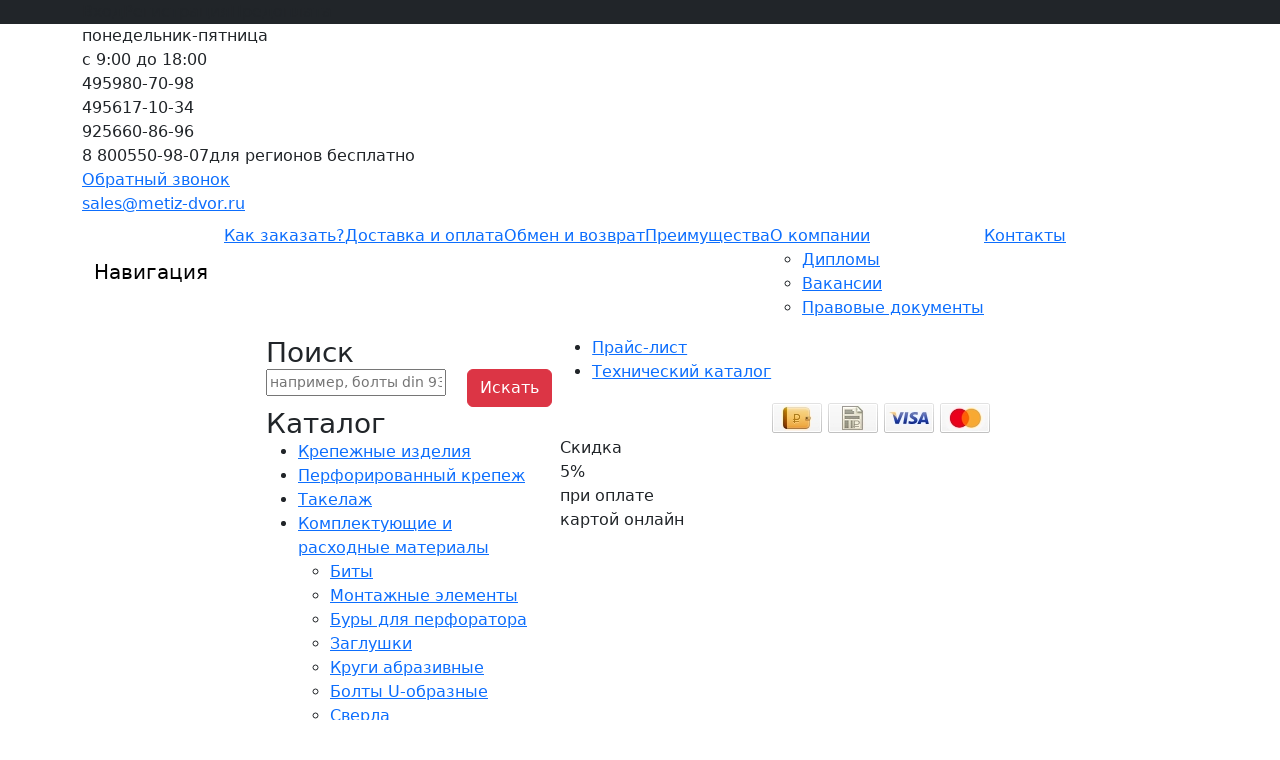

--- FILE ---
content_type: text/html; charset=utf-8
request_url: https://www.metiz-dvor.ru/catalog/sverlo-s-tsilindricheskim-khvostovikom-kobalt-7-0-detail
body_size: 49195
content:
<!DOCTYPE html>
<html lang="ru-ru" dir="ltr">
<head>
	<!-- Google Tag Manager -->
	<script>(function(w,d,s,l,i){w[l]=w[l]||[];w[l].push({'gtm.start':
				new Date().getTime(),event:'gtm.js'});var f=d.getElementsByTagName(s)[0],
			j=d.createElement(s),dl=l!='dataLayer'?'&l='+l:'';j.async=true;j.src=
			'https://www.googletagmanager.com/gtm.js?id='+i+dl;f.parentNode.insertBefore(j,f);
		})(window,document,'script','dataLayer','GTM-5M7QDLT');

		function fixBounceTracking() {
			dataLayer.push({'event': 'button1-click', 'action': 'время на странице более 15 секунд'});
			setCookie('bounce_fixed', 1, {path: '/'});
		}
		setTimeout(fixBounceTracking, 15000);

		if (typeof window.onerror == "object")
		{
			window.onerror = function (err, url, line)
			{
				dataLayer.push({
					'event': 'error',
					'label': line + " " + err
				});
			};
		}
	</script>
	<!-- End Google Tag Manager -->

	<meta property="og:locale" content="ru_RU" />
	<meta property="og:type" content="website" />
	<meta property="og:title" content="Сверло с цилиндрическим хвостовиком кобальт 7,0 по выгодной цене в Москве - Метизный Двор" />
	<meta property="og:description" content="Изделие применяется для дрелей и перфораторов. Ищете сверло с цилиндрическим хвостовиком кобальт 7,0? Большой выбор фасовок ждет в Метизном Дворе! Доставим сверла по Москве и области в удобное время +7 (495) 980-70-98." />
	<meta property="og:url" content="https://www.metiz-dvor.ru/catalog/sverlo-s-tsilindricheskim-khvostovikom-kobalt-7-0-detail" />
	<meta property="og:site_name" content="ТД Метизный Двор" />
	<link rel="preconnect" href="//google-analytics.com">
	<link rel="preconnect" href="//mc.yandex.ru">
	<link rel="preconnect" href="//code.jivosite.com">
	<link rel="preconnect" href="//counter.rambler.ru">
	<link rel="preconnect" href="//cdn-cis.jivosite.com">
	<link rel="preconnect" href="//telemetry.jivosite.com">
	<link rel="preconnect" href="//st.top100.ru">
	
	<script src="/templates/id_metizdvor/assets/js/jquery-1.8.3.js"></script>

	<meta charset="utf-8" />
	<base href="/" />
	<meta name="description" content="Изделие применяется для дрелей и перфораторов. Ищете сверло с цилиндрическим хвостовиком кобальт 7,0? Большой выбор фасовок ждет в Метизном Дворе! Доставим сверла по Москве и области в удобное время +7 (495) 980-70-98." />
	<title>Сверло с цилиндрическим хвостовиком кобальт 7,0 по выгодной цене в Москве - Метизный Двор</title>
	<link href="https://www.metiz-dvor.ru/catalog/sverlo-s-tsilindricheskim-khvostovikom-kobalt-7-0-detail" rel="canonical" />
	<link href="/templates/id_metizdvor/assets/img/favicon.svg" rel="icon" type="image/svg+xml" />
	<link href="/templates/id_metizdvor/assets/css/bootstrap.css" rel="stylesheet" media="all" />
	<link href="/templates/id_metizdvor/assets/css/style.css?v=1763032626" rel="stylesheet" media="all" />
	<script>
function showBigImage(element) {
    var bigImageModal;
    if (!bigImageModal) {
        bigImageModal = document.createElement('div');
        bigImageModal.className = 'modal';
        bigImageModal.setAttribute('tabindex', '-1');
        bigImageModal.setAttribute("id",element.getAttribute('data-pid'));

        var dialogArea = document.createElement('div');
        dialogArea.className = 'modal-dialog';
        var contentArea = document.createElement('div');
        contentArea.className = 'modal-content';

        dialogArea.appendChild(contentArea);
        bigImageModal.appendChild(dialogArea);

        var modalHeader = document.createElement('div');
        modalHeader.className = 'modal-header';

        var buttonModal = document.createElement('button');
        buttonModal.type = 'button';
        buttonModal.className = 'btn-close';
        buttonModal.setAttribute('data-bs-dismiss', 'modal');
        buttonModal.setAttribute('aria-label', 'Close');
        modalHeader.appendChild(buttonModal);
        contentArea.appendChild(modalHeader);

        var modalBody = document.createElement('div');
        modalBody.className = 'modal-body';

        var img = document.createElement('img');
        img.src = element.getAttribute('href');
        modalBody.appendChild(img);
        contentArea.appendChild(modalBody);

        var body = document.body;
        body.appendChild(bigImageModal);
    }
    var imgModal = new bootstrap.Modal(document.getElementById(element.getAttribute('data-pid')));
    imgModal.show();

    return false;
}

document.addEventListener('DOMContentLoaded', function () {
    var prepackageDivs = document.querySelectorAll('a[data-pid]');

    prepackageDivs.forEach(function (element) {
        element.addEventListener("click", function(e) {
  			e.preventDefault();
            showBigImage(this);
		});
    });
});	var CategoryID = 287;
	var productID = 24123;

	$(function(){
		dataLayer.push({"ecommerce":{"detail":{"products":[{"id":24123,"name":"\u0421\u0432\u0435\u0440\u043b\u043e \u0441 \u0446\u0438\u043b\u0438\u043d\u0434\u0440\u0438\u0447\u0435\u0441\u043a\u0438\u043c \u0445\u0432\u043e\u0441\u0442\u043e\u0432\u0438\u043a\u043e\u043c \u043a\u043e\u0431\u0430\u043b\u044c\u0442  7,0","price":182.4,"category":"\u041a\u043e\u043c\u043f\u043b\u0435\u043a\u0442\u0443\u044e\u0449\u0438\u0435 \u0438 \u0440\u0430\u0441\u0445\u043e\u0434\u043d\u044b\u0435 \u043c\u0430\u0442\u0435\u0440\u0438\u0430\u043b\u044b\/\u0421\u0432\u0435\u0440\u043b\u0430\/\u0421\u0432\u0435\u0440\u043b\u0430 \u043f\u043e \u043c\u0435\u0442\u0430\u043b\u043b\u0443"}]}}});
		$('div.input-group').on('click', 'button', this, addToCart);
	});
	</script>

	
	<!--[if lt IE 9]>
	<script src="http://html5shim.googlecode.com/svn/trunk/html5.js"></script>
	<![endif]-->

		<meta name='yandex-verification' content='49c28a776789d637'/>

	<meta name="viewport" content="width=device-width, initial-scale=1">

	<meta http-equiv="X-UA-Compatible" content="IE=edge">
	<meta name="mobile-web-app-capable" content="yes">
	<meta name="application-name" content=""Купить по низкой цене в магазине Метизный Двор"">
	<meta name="theme-color" content="#1e3a31">
			<meta name="msapplication-tooltip" content="Крепеж и метизы (болты, шайбы, гайки, саморезы и много другое) в розницу и оптом. Интернет-магазин. Акции и скидки.">
		<meta name="msapplication-TileColor" content="#1e3a31">
	<meta name="msapplication-TileImage" content="/templates/id_metizdvor/assets/img/msapplication-tileimage.png">

	<meta name="apple-mobile-web-app-capable" content="yes">
	<meta name="apple-mobile-web-app-status-bar-style" content="black">
	<meta name="apple-mobile-web-app-title" content=""Купить по низкой цене в магазине Метизный Двор"">
	<link rel="apple-touch-icon" href="/templates/id_metizdvor/assets/img/apple-touch-icon-precomposed.png">
	<link rel="apple-touch-startup-image" href="/templates/id_metizdvor/assets/img/apple-touch-startup-image.png">

	<script type="application/ld+json">
	{
		"@context": "https://schema.org",
		"@graph": [{
			"@type": "WebSite",
			"@id": "https://www.metiz-dvor.ru/#website",
			"url": "https://www.metiz-dvor.ru",
			"name": "ТД Метизный Двор",
			"description": "Реализуем строительный крепеж и инструмент",
			"potentialAction": [{
				"@type": "SearchAction",
				"target": "option=com_virtuemart&view=search?query={search_term_string}",
				"query-input": "required name=search_term_string"
			}],
			"inLanguage": "ru-RU"
		}, {
			"@type": "WebPage",
			"@id": "https://www.metiz-dvor.ru/catalog/sverlo-s-tsilindricheskim-khvostovikom-kobalt-7-0-detail/#webpage",
			"url": "https://www.metiz-dvor.ru/catalog/sverlo-s-tsilindricheskim-khvostovikom-kobalt-7-0-detail",
			"name": "Сверло с цилиндрическим хвостовиком кобальт 7,0 по выгодной цене в Москве - Метизный Двор",
			"isPartOf": {
				"@id": "https://www.metiz-dvor.ru/#website"
			},
			"datePublished": "2012-07-19T16:42:42+00:00",
			"description": "Изделие применяется для дрелей и перфораторов. Ищете сверло с цилиндрическим хвостовиком кобальт 7,0? Большой выбор фасовок ждет в Метизном Дворе! Доставим сверла по Москве и области в удобное время +7 (495) 980-70-98.",
			"inLanguage": "ru-RU",
			"potentialAction": [{
				"@type": "ReadAction",
				"target": ["https://www.metiz-dvor.ru/catalog/sverlo-s-tsilindricheskim-khvostovikom-kobalt-7-0-detail"]
			}]
		}]
	}
	</script>
</head>

<body>
<!-- Google Tag Manager (noscript) -->
<noscript><iframe src="https://www.googletagmanager.com/ns.html?id=GTM-5M7QDLT"
				  height="0" width="0" style="display:none;visibility:hidden"></iframe></noscript>
<!-- End Google Tag Manager (noscript) -->

<!--noindex-->
<div class="navbar bg-dark fixed-top p-0">
	<div class="container-fluid container" id="md-navbar-inner-1">
		<div class="navbar-collapse collapse show nav justify-content-between">
			<ul class="menu nav" id="float-menu">
								<li class="item-item-489" data-href="/customer/login">
					<i class="icon-lock icon-white"></i>
					Вход				</li>
								<li class="item-item-490" data-href="/customer/registration">
					<i class="icon-user icon-white"></i>
					Регистрация				</li>
								<li class="item-item-614" data-href="/cart/arbitrary-payment">
					<i class="icon-lock icon-white"></i>
					Предоплата				</li>
							</ul>
			<div id="float-cart"></div>
		</div>
	</div>
</div>
<!--/noindex-->


<div id="md-bg1">
	<div id="md-bg2">
		<div id="md-bg3">

			<div class="container-lg">

				<div class="madapt">
											<div class="md-header md-header-logo"><a class="m-logo" href="/">все грани
								качества</a></div>
					
					<div class="md-header md-header-phone">
						<span class="md-header-phone-3 visible-desktop">понедельник-пятница<br> с 9:00 до 18:00</span>
						<div class="phones">
							<div class="md-header-phone-1"><span>495</span>980-70-98</div>
							<div class="md-header-phone-2"><span>495</span>617-10-34</div>
						</div>
						<div class="phones">
							<div class="md-header-phone-0"><span>925</span>660-86-96</div>
							<div class="md-header-phone-4 nf-main">
								<span>8 800</span>550-98-07<span class="visible-desktop nf-info">для регионов бесплатно</span>
							</div>
						</div>
					</div>

					<div class="md-header md-header-back">
						<div module="idorders" id="ar-header-callback" class="md-header-back-div">
							<a data-bs-target="#CallbackModal" data-bs-toggle="modal" class="md-header-callback" rel="nofollow" href="#">Обратный звонок</a>
						</div>
						<div class="custom md-header-back-div">
							<a href="mailto:sales@metiz-dvor.ru" class="md-header-feedback visible-desktop">sales@metiz-dvor.ru</a>
						</div>
					</div>
				</div>

									<div class="navigate">
						<div class="navbar navbar-expand-lg">
							<div class="container-fluid" id="md-navbar-inner-2">
								<span class="navbar-brand hidden-desktop">Навигация</span>
								<a class="navbar-toggler" role="button" data-bs-toggle="collapse" data-bs-target=".header-menu-collapse">
									<span class="navbar-toggler-icon"></span>
								</a>
								<div class="collapse navbar-collapse header-menu-collapse">
											<div class="moduletable">
					
<ul class="menu nav" id="header-menu">
<li class="item-472"><a href="/order" >Как заказать?</a></li><li class="item-473"><a href="/delivery" >Доставка и оплата</a></li><li class="item-593"><a href="/usloviya-vozvrata" >Обмен и возврат</a></li><li class="item-595"><a href="/preimushchestva" >Преимущества</a></li><li class="item-471 deeper parent"><a href="/about" >О компании</a><ul><li class="item-475"><a href="/about/diplomas" >Дипломы</a></li><li class="item-477"><a href="/about/jobs" >Вакансии</a></li><li class="item-624"><a href="/about/pravovaya-informatsiya" >Правовые документы</a></li></ul></li><li class="item-478"><a href="/contacts" >Контакты</a></li></ul>
		</div>
	
								</div>
							</div>
						</div>
					</div>
				
				<div class="row align-items-start">
					<div class="md-left-menu navbar navbar-expand-lg sidemenu px-0">
						<span class="navbar-brand hidden-desktop">Каталог и поиск</span>
						<a class="navbar-toggler" role="button" data-bs-toggle="collapse" data-bs-target="#sidemenu">
							<span class="navbar-toggler-icon"></span>
						</a>

						<div class="collapse navbar-collapse align-items-start" id="sidemenu">

																	<div class="navbar-inner md-left-menu-inner">
										<div class="px-2">		<div class="moduletable searchmodule">
					<span class="h3">Поиск</span>
					<form class="smartSearchForm small" action="/poisk" method="get" onsubmit="dataLayer.push({'event': 'Поиск', 'action': 'По сайту'}); yaCounter9778183.reachGoal('smart_search');">
   <div class="row">
      <div class="col-xs-8 col-sm-8">
         <input type="text" name="query" class="input-block-level" placeholder="например, болты din 933"> 
         <div class="search-suggestions small">
         </div>
      </div>
      <div class="col-xs-3 col-sm-3"> <button type="submit" class="btn btn-danger input-block-level small">Искать</button> </div>
   </div>
</form>		</div>
			<div class="moduletable">
					<span class="h3">Каталог</span>
					<ul class="treeview level1" id="navigation"><li ><a class="level1" data-catid="2" href="/catalog/krepezhnye-izdeliia">Крепежные изделия</a></li><li ><a class="level1" data-catid="12" href="/catalog/perforirovannyi-krepezh">Перфорированный крепеж</a></li><li ><a class="level1" data-catid="20" href="/catalog/takelazh">Такелаж</a></li><li ><a class="level1" data-catid="101" href="/catalog/komplektuiushchie-i-raskhodnye-materialy">Комплектующие и расходные материалы</a><ul class="level2"><li ><a class="level2" data-catid="121" href="/catalog/komplektuiushchie-i-raskhodnye-materialy/bity">Биты</a></li><li ><a class="level2" data-catid="380" href="/catalog/komplektuiushchie-i-raskhodnye-materialy/montazhnye-elementy">Монтажные элементы</a></li><li ><a class="level2" data-catid="122" href="/catalog/komplektuiushchie-i-raskhodnye-materialy/bury">Буры для перфоратора</a></li><li ><a class="level2" data-catid="9" href="/catalog/komplektuiushchie-i-raskhodnye-materialy/zaglushki">Заглушки</a></li><li ><a class="level2" data-catid="65" href="/catalog/komplektuiushchie-i-raskhodnye-materialy/krugi">Круги абразивные</a></li><li ><a class="level2" data-catid="419" href="/catalog/komplektuiushchie-i-raskhodnye-materialy/bolty-u-obraznie">Болты U-образные</a></li><li ><a class="level2" data-catid="75" href="/catalog/komplektuiushchie-i-raskhodnye-materialy/sverla">Сверла</a><ul class="level3"><li ><a class="level3" data-catid="289" href="/catalog/komplektuiushchie-i-raskhodnye-materialy/sverla/sverla-po-betonu">Сверла по бетону</a></li><li ><a class="level3" data-catid="288" href="/catalog/komplektuiushchie-i-raskhodnye-materialy/sverla/sverla-po-derevu">Сверла по дереву</a></li><li ><a class="level3" data-catid="290" href="/catalog/komplektuiushchie-i-raskhodnye-materialy/sverla/sverla-po-kafeliu-steklu">Сверла по кафелю/стеклу</a></li><li class="active"><a class="level3" data-catid="287" href="/catalog/komplektuiushchie-i-raskhodnye-materialy/sverla/sverla-po-metallu">Сверла по металлу</a></li><li ><a class="level3" data-catid="388" href="/catalog/komplektuiushchie-i-raskhodnye-materialy/sverla/nabory-sverel">Наборы сверл</a></li></ul><li ><a class="level2" data-catid="32" href="/catalog/komplektuiushchie-i-raskhodnye-materialy/khomuty-metallicheskie">Хомуты металлические</a></li><li ><a class="level2" data-catid="283" href="/catalog/komplektuiushchie-i-raskhodnye-materialy/shpilka-dlia-khomutov-santekhnicheskikh">Шпилька сантехническая для хомутов</a></li><li ><a class="level2" data-catid="382" href="/catalog/komplektuiushchie-i-raskhodnye-materialy/zubila-piki-dlia-perforatora">Зубила, пики для перфоратора</a></li><li ><a class="level2" data-catid="345" href="/catalog/komplektuiushchie-i-raskhodnye-materialy/kliaimery-dlia-vagonki">Кляймеры для вагонки</a></li><li ><a class="level2" data-catid="102" href="/catalog/komplektuiushchie-i-raskhodnye-materialy/koronki-dlia-burov">Коронки для буров</a></li><li ><a class="level2" data-catid="11" href="/catalog/komplektuiushchie-i-raskhodnye-materialy/krepleniia-santekhnicheskie">Крепления сантехнические</a></li><li ><a class="level2" data-catid="78" href="/catalog/komplektuiushchie-i-raskhodnye-materialy/electrody">Электроды сварочные</a></li><li ><a class="level2" data-catid="359" href="/catalog/komplektuiushchie-i-raskhodnye-materialy/lezviia-dlia-nozhei">Лезвия для ножей</a></li><li ><a class="level2" data-catid="362" href="/catalog/komplektuiushchie-i-raskhodnye-materialy/meshki-dlia-musora">Мешки для мусора</a></li><li ><a class="level2" data-catid="381" href="/catalog/komplektuiushchie-i-raskhodnye-materialy/montazhnye-patrony">Монтажные патроны</a></li><li ><a class="level2" data-catid="105" href="/catalog/komplektuiushchie-i-raskhodnye-materialy/patrony-dlia-dreli">Патроны для дрели</a></li><li ><a class="level2" data-catid="82" href="/catalog/komplektuiushchie-i-raskhodnye-materialy/polotna-dlia-nozhovok">Полотна для ножовок</a></li><li ><a class="level2" data-catid="393" href="/catalog/komplektuiushchie-i-raskhodnye-materialy/polotna-dlya-sabelnykh-pil">Полотна для сабельных пил</a></li><li ><a class="level2" data-catid="377" href="/catalog/komplektuiushchie-i-raskhodnye-materialy/polotna-dlia-elektrolobzika-po-derevu">Полотна для электролобзика по дереву</a></li><li ><a class="level2" data-catid="351" href="/catalog/komplektuiushchie-i-raskhodnye-materialy/polotna-dlia-elektrolobzika-po-metallu">Полотна по металлу для электролобзика</a></li><li ><a class="level2" data-catid="217" href="/catalog/komplektuiushchie-i-raskhodnye-materialy/skoby-dvukhlapkovye">Скобы двухлапковые</a></li><li ><a class="level2" data-catid="216" href="/catalog/komplektuiushchie-i-raskhodnye-materialy/skoby-odnolapkovye">Скобы однолапковые</a></li><li ><a class="level2" data-catid="84" href="/catalog/komplektuiushchie-i-raskhodnye-materialy/skoby-dlia-steplera-mebelnogo">Скобы для степлера мебельного</a></li><li ><a class="level2" data-catid="19" href="/catalog/komplektuiushchie-i-raskhodnye-materialy/stiazhki-kabelnye">Стяжки кабельные нейлоновые</a></li><li ><a class="level2" data-catid="430" href="/catalog/komplektuiushchie-i-raskhodnye-materialy/elementy-pitaniya">Элементы питания</a></li></ul><li ><a class="level1" data-catid="403" href="/catalog/sadovyj-inventar">Садовый инвентарь</a></li><li ><a class="level1" data-catid="94" href="/catalog/stroitelnaia-khimiia">Строительная химия</a></li><li ><a class="level1" data-catid="35" href="/catalog/ruchnoi-instrument">Ручной инструмент</a></li><li ><a class="level1" data-catid="89" href="/catalog/stendy">Стенды</a></li></ul>		</div>
	</div>
										<hr class="mb-0">
										<div class="px-2" id="md-viewed-prod"></div>
									</div>
																<div class="md-left-menu-inner md-left-payment px-2 w-100">
									<!--noindex-->
									<div class="md-tech-docs">
										<ul class="mtm mbm md-tech-docs-files">
											<li><a class="md-tech-docs-files-pdf" target="_blank" href="/catalog/price" onclick="dataLayer.push({'event': 'Загрузки', 'action': 'Прайс'}); yaCounter9778183.reachGoal('price');">Прайс-лист</a></li>
											<li><a href="/images/catalog-krepeja-metiznyi-dvor-m.pdf">Технический каталог</a></li>
										</ul>
									</div>
									<!--/noindex-->
									<div class="w-100 d-flex justify-content-center">
										<picture class="lozad" data-iesrc="/images/sprite/pay.png">
											<source type="image/webp" srcset="/images/sprite/pay.webp">
											<source type="image/png" srcset="/images/sprite/pay.png">
											<img alt="Оплата наличными, VISA, Mastercard, безнал" loading="lazy" src="/images/sprite/pay.png">
										</picture>
									</div>

									<div class="badge1">
									<div class="badge1bg">
										<div class="badge1bg1"></div>
										<div class="badge1bg2"></div>
										<div class="badge1bg3"></div>
									</div>
									<div class="badge1text">
										<div class="badge1text1">Скидка</div>
										<div class="badge1text2">5%</div>
										<div class="badge1text3">при оплате<br>картой онлайн</div>
									</div>
									</div>
								</div>
						</div>
					</div>

					<div class="md-content">

															<div class="moduletable">
					<noindex>
<div class="info-area">
<p>СКИДКА действует уже от 100р!</p>
</div>
</noindex>		</div>
	
						
						
						<div class="navbar-inner">

							<div>
								<div class="md-breadcrumb">
<ol itemscope itemtype="http://schema.org/BreadcrumbList">
	<li itemprop="itemListElement" itemscope itemtype="http://schema.org/ListItem">
		<a itemprop="item" class="homelink icon-home" href="/">
			<span itemprop="name" class="hidden">Главная</span>
		</a>
		<meta itemprop="position" content="1">
	</li>
	<li itemprop="itemListElement" itemscope itemtype="http://schema.org/ListItem">
		<a itemprop="item" href="/catalog/komplektuiushchie-i-raskhodnye-materialy">
			<span itemprop="name">Расходные материалы</span>
		</a>
		<meta itemprop="position" content="2">
	</li>
	<li itemprop="itemListElement" itemscope itemtype="http://schema.org/ListItem">
		<a itemprop="item" href="/catalog/komplektuiushchie-i-raskhodnye-materialy/sverla">
			<span itemprop="name">Сверла</span>
		</a>
		<meta itemprop="position" content="3">
	</li>
	<li itemprop="itemListElement" itemscope itemtype="http://schema.org/ListItem">
		<a itemprop="item" href="/catalog/komplektuiushchie-i-raskhodnye-materialy/sverla/sverla-po-metallu">
			<span itemprop="name">По металлу</span>
		</a>
		<meta itemprop="position" content="4">
	</li>
</ol>
</div>
<script>
    window.onload = function() {
	    hitProduct( "24123", "Сверло с цилиндрическим хвостовиком кобальт  7,0", "/catalog/sverlo-s-tsilindricheskim-khvostovikom-kobalt-7-0-detail", "/images/stories/virtuemart/product/resized-50x50/dsc_0016.png" );
    }
</script>
<!--Start если товар из категории тросы или цепи-->
<!--End -->
<div class="md-tovar" itemscope itemtype="http://schema.org/Product">
	<h1 itemprop="name">Сверло с цилиндрическим хвостовиком кобальт  7,0</h1>

	<div class="row parent-product">
		<div class="col-12 col-sm-5 col-lg-3">

			<div class="md-tovar-info package">
				<div class="md-tovar-info-img">
											<a href="/images/stories/virtuemart/product/dsc_0016.png"
						   data-pid="24123">
							<picture class="lozad" data-iesrc="/images/stories/virtuemart/product/resized-225x225/dsc_0016.png">
	<source type="image/webp" srcset="/images/stories/virtuemart/product/resized-225x225/dsc_0016.webp">
	<source type="image/png" srcset="/images/stories/virtuemart/product/resized-225x225/dsc_0016.png">
	<img src="/images/stories/virtuemart/product/resized-225x225/dsc_0016.png" alt="Сверло по металлу титановое 2 мм IRWIN, упаковка 2 шт" loading="lazy">
</picture>
						</a>
									</div>
			</div>

		</div>
		<div class="col-12 col-sm-7 col-lg-4">

							<div class="md-tovar-harakteristiki">
								<h3>Характеристики</h3>
		<table class="table table-striped">
			<tbody>
			<tr>
				<td>Артикул</td>
				<td itemprop="sku">58879670</td>
			</tr>
						
			
							<tr>
					<td>Диаметр</td>
					<td>7,0 мм</td>
				</tr>
									</tbody>
		</table>
		

				</div>
			
		</div>
		<div class="hidden-xs col-lg-5">
			<ul class="md-tovar-preim">
				<li><span class="md-tovar-preim-01"></span><span>Актуальные цены</span></li>
				<li><span class="md-tovar-preim-02"></span><span>Фактические остатки</span></li>
				<li><span class="md-tovar-preim-03"></span><span>Скидка 5% при онлайн-оплате</span></li>
				<li class="linktodel"><span class="md-tovar-preim-04"></span><span>Выгодная доставка и самовывоз</span></li>
			</ul>
		</div>

		<ul class="nav nav-tabs" id="tovarTab" role="tablist">
			<li class="nav-item" role="presentation">
				<button class="nav-link active" data-bs-toggle="tab" data-bs-target="#tab-tovar-fasovki" type="button" role="tab" aria-controls="tab-tovar-fasovki" aria-selected="true">Фасовки и цены</button>
			</li>
										<li class="nav-item">
					<button class="nav-link" data-bs-toggle="tab" data-bs-target="#tab-tovar-delivery" type="button" role="tab" aria-controls="tab-tovar-delivery" aria-selected="false">Доставка и самовывоз</button>
				</li>
		</ul>

		<div id="tovarTabContent" class="tab-content pt-3">
			<div class="tab-pane fade show active" id="tab-tovar-fasovki" role="tabpanel" tabindex="0">
				<div class="md-prepackaging" id="prepackaging">
					
	<div class="md-tovar-fasovki">
		<table class="table table-striped">
			<thead>
			<tr>
				<th>Фото</th>
				<th>Наименование</th>
				<th class="mobile-price-head">Цена</th>
									<th data-plevel="0"
											>
						Розница					</th>
								<th>Доступно, заказать</th>
			</tr>
			</thead>
			<tbody>

			
				<tr class="prepackage" itemscope itemprop="offers" itemtype="http://schema.org/Offer">
					<td class="md-tovar-fasovki-foto">

													<a href="/images/stories/virtuemart/product/dsc_0016.png"
							   data-pid="24123">
								<picture class="lozad" data-iesrc="/images/stories/virtuemart/product/resized-50x50/dsc_0016.png">
	<source type="image/webp" srcset="/images/stories/virtuemart/product/resized-50x50/dsc_0016.webp">
	<source type="image/png" srcset="/images/stories/virtuemart/product/resized-50x50/dsc_0016.png">
	<img src="/images/stories/virtuemart/product/resized-50x50/dsc_0016.png" alt="Сверло по металлу титановое 2 мм IRWIN, упаковка 2 шт" loading="lazy">
</picture>
							</a>
							<div itemscope="" itemprop="image" itemtype="https://schema.org/ImageObject">
								<link itemprop="url" href="/images/stories/virtuemart/product/resized-50x50/dsc_0016.png">
							</div>
					</td>
					<td>
						<span itemprop="name">
							Сверло с цилиндрическим хвостовиком кобальт  7,0						</span>
					</td>
					<td data-plevel="0" >
						<span itemprop="price"
							  content="182.40">
							182.40							<span class="infoicon"></span>
						</span>
						<span itemprop="priceCurrency" content="RUB"></span>
					</td>
					<td class="nowrap small">
													<link itemprop="availability" href="http://schema.org/InStock">
							<meta itemprop="priceValidUntil" content="2026-01-17">
							97							шт												<div class="input-group input-group-sm">
	<input
        type="number"
        min="1"
                    max="97"
                class="form-control"
        placeholder="1"
        value="1"
    />
	<button class="btn btn-danger" data-pid="24123" type="button">
		<span class="icon-shopping-cart"></span>
	</button>
</div>
					</td>
				</tr>
			
						</tbody>
		</table>
	</div>
				</div>
			</div>
									<div class="tab-pane fade" id="tab-tovar-delivery" role="tabpanel" tabindex="0">
				<div class="md-tovar-delivery">
					<div class="row">
						<div class="col-sm-12">
							<h3>Доставка по Москве и области</h3>
							<p><b>Срок доставки</b>: до 2-х рабочих дней.</p>
							<table class="table table-striped delivery-tbl">
								<thead>
									<tr>
										<th>&nbsp;</th>
										<th>Сумма заказа до 15 т.р.</th>
										<th>Сумма заказа свыше 15 т.р.</th>
									</tr>
								</thead>
								<tbody>
									<tr>
										<td>Москва в пределах МКАД</td>
										<td>500 руб.</td>
										<td>Бесплатно</td>
									</tr>
									<tr>
										<td>Москва и область за пределами МКАД</td>
										<td>500 руб. + 40 руб. за 1 км от МКАД;</td>
										<td>40 рублей за 1 км от МКАД;</td>
									</tr>
								</tbody>
							</table>
							<br />
							<p>Доставка в регионы рассчитывается на сайтах ТК после оформления заказа</p>
						</div>
					</div>
				</div>
			</div>

		</div>

                   <div class="">
              <h3>Не забудьте заказать</h3>
              
	<div class="md-tovar-fasovki">
		<table class="table table-striped">
			<thead>
			<tr>
				<th>Фото</th>
				<th>Наименование</th>
				<th class="mobile-price-head">Цена</th>
									<th data-plevel="0"
											>
						Розница					</th>
								<th>Доступно, заказать</th>
			</tr>
			</thead>
			<tbody>

			
				<tr class="prepackage" itemscope itemtype="https://schema.org/Product">
					<td class="md-tovar-fasovki-foto">
							<a href="/images/stories/virtuemart/product/dsc_0013.png"
							   data-pid="5252">
								<picture class="lozad" data-iesrc="/images/stories/virtuemart/product/resized-50x50/dsc_0013.png">
	<source type="image/webp" srcset="/images/stories/virtuemart/product/resized-50x50/dsc_0013.webp">
	<source type="image/png" srcset="/images/stories/virtuemart/product/resized-50x50/dsc_0013.png">
	<img src="/images/stories/virtuemart/product/resized-50x50/dsc_0013.png" alt="Сверло по металлу d 2,0" loading="lazy">
</picture>
							</a>
							<div itemscope="" itemprop="image" itemtype="https://schema.org/ImageObject">
								<link itemprop="url"
									  href="/images/stories/virtuemart/product/resized-50x50/dsc_0013.png">
							</div>
					</td>
					<td>
						<a href="/catalog/sverlo-s-tsilindricheskim-khvostovikom-9-0mm-kobaltovoe-griff-detail">
							<span itemprop="name">Сверло с цилиндрическим хвостовиком  9,0мм кобальтовое GRIFF</span>
						</a>
						<div class="props text-muted">
																				</div>
					</td>
					<td data-plevel="0">
							<span content="222.30">
								222.30							</span>
						<div class="price" itemprop="offers" itemscope="" itemtype="https://schema.org/Offer">
							<link itemprop="availability" href="https://schema.org/InStock">							<meta itemprop="price" content="222.30">
							<meta itemprop="priceCurrency" content="RUB">
						</div>
					</td>

					<td class="nowrap small">
						7 шт						<div class="input-group input-group-sm">
	<input
        type="number"
        min="1"
                    max="7"
                class="form-control"
        placeholder="1"
        value="1"
    />
	<button class="btn btn-danger" data-pid="5252" type="button">
		<span class="icon-shopping-cart"></span>
	</button>
</div>
					</td>
				</tr>
			
				<tr class="prepackage" itemscope itemtype="https://schema.org/Product">
					<td class="md-tovar-fasovki-foto">
							<a href="/images/stories/virtuemart/product/dsc_00173.png"
							   data-pid="22451">
								<picture class="lozad" data-iesrc="/images/stories/virtuemart/product/resized-50x50/dsc_00173.png">
	<source type="image/webp" srcset="/images/stories/virtuemart/product/resized-50x50/dsc_00173.webp">
	<source type="image/png" srcset="/images/stories/virtuemart/product/resized-50x50/dsc_00173.png">
	<img src="/images/stories/virtuemart/product/resized-50x50/dsc_00173.png" alt="Сверло по металлу 2мм HSS PRO IRWIN" loading="lazy">
</picture>
							</a>
							<div itemscope="" itemprop="image" itemtype="https://schema.org/ImageObject">
								<link itemprop="url"
									  href="/images/stories/virtuemart/product/resized-50x50/dsc_00173.png">
							</div>
					</td>
					<td>
						<a href="/catalog/sverlo-s-tsilindricheskim-khvostovikom-kobalt-6-0-detail">
							<span itemprop="name">Сверло с цилиндрическим хвостовиком кобальт  6,0</span>
						</a>
						<div class="props text-muted">
																				</div>
					</td>
					<td data-plevel="0">
							<span content="142.46">
								142.46							</span>
						<div class="price" itemprop="offers" itemscope="" itemtype="https://schema.org/Offer">
							<link itemprop="availability" href="https://schema.org/InStock">							<meta itemprop="price" content="142.46">
							<meta itemprop="priceCurrency" content="RUB">
						</div>
					</td>

					<td class="nowrap small">
						49 шт						<div class="input-group input-group-sm">
	<input
        type="number"
        min="1"
                    max="49"
                class="form-control"
        placeholder="1"
        value="1"
    />
	<button class="btn btn-danger" data-pid="22451" type="button">
		<span class="icon-shopping-cart"></span>
	</button>
</div>
					</td>
				</tr>
			
				<tr class="prepackage" itemscope itemtype="https://schema.org/Product">
					<td class="md-tovar-fasovki-foto">
							<a href="/images/stories/virtuemart/product/dsc_00173.png"
							   data-pid="22448">
								<picture class="lozad" data-iesrc="/images/stories/virtuemart/product/resized-50x50/dsc_00173.png">
	<source type="image/webp" srcset="/images/stories/virtuemart/product/resized-50x50/dsc_00173.webp">
	<source type="image/png" srcset="/images/stories/virtuemart/product/resized-50x50/dsc_00173.png">
	<img src="/images/stories/virtuemart/product/resized-50x50/dsc_00173.png" alt="Сверло по металлу 2мм HSS PRO IRWIN" loading="lazy">
</picture>
							</a>
							<div itemscope="" itemprop="image" itemtype="https://schema.org/ImageObject">
								<link itemprop="url"
									  href="/images/stories/virtuemart/product/resized-50x50/dsc_00173.png">
							</div>
					</td>
					<td>
						<a href="/catalog/sverlo-s-tsilindricheskim-khvostovikom-kobalt-5-0-detail">
							<span itemprop="name">Сверло с цилиндрическим хвостовиком кобальт  5,0</span>
						</a>
						<div class="props text-muted">
																				</div>
					</td>
					<td data-plevel="0">
							<span content="96.77">
								96.77							</span>
						<div class="price" itemprop="offers" itemscope="" itemtype="https://schema.org/Offer">
							<link itemprop="availability" href="https://schema.org/InStock">							<meta itemprop="price" content="96.77">
							<meta itemprop="priceCurrency" content="RUB">
						</div>
					</td>

					<td class="nowrap small">
						26 шт						<div class="input-group input-group-sm">
	<input
        type="number"
        min="1"
                    max="26"
                class="form-control"
        placeholder="1"
        value="1"
    />
	<button class="btn btn-danger" data-pid="22448" type="button">
		<span class="icon-shopping-cart"></span>
	</button>
</div>
					</td>
				</tr>
			
				<tr class="prepackage" itemscope itemtype="https://schema.org/Product">
					<td class="md-tovar-fasovki-foto">
							<a href="/images/stories/virtuemart/product/dsc_0016.png"
							   data-pid="21545">
								<picture class="lozad" data-iesrc="/images/stories/virtuemart/product/resized-50x50/dsc_0016.png">
	<source type="image/webp" srcset="/images/stories/virtuemart/product/resized-50x50/dsc_0016.webp">
	<source type="image/png" srcset="/images/stories/virtuemart/product/resized-50x50/dsc_0016.png">
	<img src="/images/stories/virtuemart/product/resized-50x50/dsc_0016.png" alt="Сверло по металлу титановое 2 мм IRWIN, упаковка 2 шт" loading="lazy">
</picture>
							</a>
							<div itemscope="" itemprop="image" itemtype="https://schema.org/ImageObject">
								<link itemprop="url"
									  href="/images/stories/virtuemart/product/resized-50x50/dsc_0016.png">
							</div>
					</td>
					<td>
						<a href="/catalog/sverlo-s-tsilindricheskim-khvostovikom-6-7mm-kobaltovoe-griff-detail">
							<span itemprop="name">Сверло по металлу кобальтовое 6,7мм GRIFF</span>
						</a>
						<div class="props text-muted">
																				</div>
					</td>
					<td data-plevel="0">
							<span content="123.48">
								123.48							</span>
						<div class="price" itemprop="offers" itemscope="" itemtype="https://schema.org/Offer">
							<link itemprop="availability" href="https://schema.org/InStock">							<meta itemprop="price" content="123.48">
							<meta itemprop="priceCurrency" content="RUB">
						</div>
					</td>

					<td class="nowrap small">
						62 шт						<div class="input-group input-group-sm">
	<input
        type="number"
        min="1"
                    max="62"
                class="form-control"
        placeholder="1"
        value="1"
    />
	<button class="btn btn-danger" data-pid="21545" type="button">
		<span class="icon-shopping-cart"></span>
	</button>
</div>
					</td>
				</tr>
			
				<tr class="prepackage" itemscope itemtype="https://schema.org/Product">
					<td class="md-tovar-fasovki-foto">
							<a href="/images/stories/virtuemart/product/dsc_0013.png"
							   data-pid="5243">
								<picture class="lozad" data-iesrc="/images/stories/virtuemart/product/resized-50x50/dsc_0013.png">
	<source type="image/webp" srcset="/images/stories/virtuemart/product/resized-50x50/dsc_0013.webp">
	<source type="image/png" srcset="/images/stories/virtuemart/product/resized-50x50/dsc_0013.png">
	<img src="/images/stories/virtuemart/product/resized-50x50/dsc_0013.png" alt="Сверло по металлу d 2,0" loading="lazy">
</picture>
							</a>
							<div itemscope="" itemprop="image" itemtype="https://schema.org/ImageObject">
								<link itemprop="url"
									  href="/images/stories/virtuemart/product/resized-50x50/dsc_0013.png">
							</div>
					</td>
					<td>
						<a href="/catalog/sverlo-s-tsilindricheskim-khvostovikom-2-5mm-kobaltovoe-griff-detail">
							<span itemprop="name">Сверло с цилиндрическим хвостовиком  2,5мм кобальтовое GRIFF</span>
						</a>
						<div class="props text-muted">
																				</div>
					</td>
					<td data-plevel="0">
							<span content="24.75">
								24.75							</span>
						<div class="price" itemprop="offers" itemscope="" itemtype="https://schema.org/Offer">
							<link itemprop="availability" href="https://schema.org/OutOfStock">							<meta itemprop="price" content="24.75">
							<meta itemprop="priceCurrency" content="RUB">
						</div>
					</td>

					<td class="nowrap small">
						Под заказ						<div class="input-group input-group-sm">
	<input
        type="number"
        min="1"
                class="form-control"
        placeholder="1"
        value="1"
    />
	<button class="btn btn-danger" data-pid="5243" type="button">
		<span class="icon-shopping-cart"></span>
	</button>
</div>
					</td>
				</tr>
						</tbody>
		</table>
	</div>
           </div>
        
	</div>

	<div itemprop="offers" itemscope itemtype="https://schema.org/AggregateOffer" class="hidden">
		<span itemprop="lowPrice">131</span>
		<span itemprop="highPrice">182</span>
		<span itemprop="offerCount">1</span>
		<span itemprop="priceCurrency">RUB</span>
	</div>

    <!--noindex-->
    <span itemprop="description" class="hidden">
        Изделие применяется для дрелей и перфораторов. Ищете сверло с цилиндрическим хвостовиком кобальт 7,0? Большой выбор фасовок ждет в Метизном Дворе! Доставим сверла по Москве и области в удобное время +7 (495) 980-70-98.    </span>
    <!--/noindex-->
</div>

							</div>
						</div>
					</div>

				</div>

			</div>

			<div class="md-idivision-copyright">
				<div class="container">
					<div class="row">
						<div class="md-idivision-copyright-a" id="id-copyright-link">Создание сайта iDivision</div>
					</div>
				</div>
			</div>

		</div>
	</div>
</div>

<div id="md-footer">
	<div class="container">
		<div class="row">
			<div class="col-12 col-md-6 col-lg-4 my-2">
				<span class="h4 mb-2 d-block">Контактная информация</span>
				<div itemscope="" itemtype="http://schema.org/Organization" class="ratingarea">
					<span itemprop="name" class="hidden">Продукция компании Метизный Двор</span>
					<div itemprop="address" itemscope="" itemtype="http://schema.org/PostalAddress">
						<p>г. <span itemprop="addressLocality">Москва</span>, <span itemprop="streetAddress">Остафьевское шоссе, д.5</span>
							<span class="md-footer-phone" itemprop="telephone">8 (495) 980-70-98; (495) 617-10-34</span>
						</p>
					</div>
					<div itemprop="address" itemscope="" itemtype="http://schema.org/PostalAddress">
						<p>Для регионов бесплатно<span class="md-footer-phone" itemprop="telephone">8 (800) 550-98-07</span>
						</p>
					</div>
				</div>
			</div>
			<div class="col-12 col-md-6 col-lg-4 my-2 visible-desktop md-footer-div-2">
				<span class="h4 mb-2 d-block">Сотрудники отдела продаж</span>
				<div class="row g-0">
					<picture class="lozad col-auto me-2" data-iesrc="/images/personal/lapshin-v2.jpg">
						<source type="image/webp" srcset="/images/personal/lapshin-v2.webp">
						<source type="image/jpg" srcset="/images/personal/lapshin-v2.jpg">
						<img alt="Специалист" loading="lazy" src="/images/personal/lapshin-v2.jpg" class="personal-thumbnail" height="90">
					</picture>
					<picture class="lozad col-auto me-2" data-iesrc="/images/personal/trifonova-v2.jpg">
						<source type="image/webp" srcset="/images/personal/trifonova-v2.webp">
						<source type="image/jpg" srcset="/images/personal/trifonova-v2.jpg">
						<img alt="Менеджер" loading="lazy" src="/images/personal/trifonova-v2.jpg" class="personal-thumbnail" height="90">
					</picture>
					<picture class="lozad col-auto" data-iesrc="/images/personal/panfilov-v2.jpg">
						<source type="image/webp" srcset="/images/personal/panfilov-v2.webp">
						<source type="image/jpg" srcset="/images/personal/panfilov-v2.jpg">
						<img alt="Работник" loading="lazy" src="/images/personal/panfilov-v2.jpg" class="personal-thumbnail" height="90">
					</picture>
				</div>
				<p class="my-3"><span class="md-footer-personal"><a href="/sales-team">См. подробнее</a></span></p>
			</div>
			<div class="col-12 col-md-6 col-lg-4 my-2 hidden-phone md-footer-div-3">
				<span class="h4 mb-2 d-block">Техническая документация</span>
				<div>
					<picture class="lozad" data-iesrc="/images/mod-tech-doc.jpg">
						<source type="image/webp" srcset="/images/mod-tech-doc.webp">
						<source type="image/jpg" srcset="/images/mod-tech-doc.jpg">
						<img alt="Чертеж винта" loading="lazy" src="/images/mod-tech-doc.jpg">
					</picture>
				</div>
				<p class="my-3"><a class="md-footer-folder" href="/catalog/tehnicheskaya-dokumentaciya">См. подробнее</a></p>
			</div>
		</div>
	</div>
</div>


<script>
	if (!'loading' in HTMLImageElement.prototype) {
		// Dynamically import the Lozad library
		const script = document.createElement('script');
		script.src =
			'https://cdn.jsdelivr.net/npm/lozad/dist/lozad.min.js';
		document.body.appendChild(script);

		document.querySelector('img').addClass('lozad').each(function () {
			document.querySelector(this).attr({"data-src": document.querySelector(this).attr("src"), "data-srcset": document.querySelector(this).attr("srcset")});
			document.querySelector(this).removeAttr("src srcset");
		})

		script.onload = function () {
			const images = document.querySelectorAll('img');
			const observer = lozad(images);
			observer.observe();
		};
	}
</script>
<script src="/media/com_virtuemart/idshop.js" defer></script>
<script src="/templates/id_metizdvor/assets/js/tech.js?v=1762952528" defer></script>
<script src="/templates/id_metizdvor/assets/js/bootstrap.bundle.min.js" defer></script>
<script src="/templates/id_metizdvor/assets/js/bootstrap.js" defer></script>
<script src="/templates/id_metizdvor/assets/js/bootstrap-dropdown-hover.js" defer></script>
<script src="/templates/id_metizdvor/assets/js/js-tree/jquery.treeview.js" defer></script>
<script src="/components/com_idorders/views/form/tmpl/idorders.js" defer></script>

<script> (function(m,e,t,r,i,k,a){m[i]=m[i]||function(){(m[i].a=m[i].a||[]).push(arguments)}; m[i].l=1*new Date();k=e.createElement(t),a=e.getElementsByTagName(t)[0],k.async=1,k.src=r,a.parentNode.insertBefore(k,a)}) (window, document, "script", "https://mc.yandex.ru/metrika/tag.js", "ym"); ym(9778183, "init", { clickmap:true, trackLinks:true, accurateTrackBounce:true, webvisor:true, trackHash:true, ecommerce:"dataLayer" }); </script> <noscript><div><img src="https://mc.yandex.ru/watch/9778183" style="position:absolute; left:-9999px;" alt="" /></div></noscript>

<!--noindex-->
<div class="cookie-disclaimer">
<span>Мы используем cookie с целью улучшения пользовательского опыта и предложения лучшего сервиса</span><div class="agree">ОК</div>
</div>
<!--/noindex-->

<script>
(function(){ var widget_id = 'cmskzAQb7t';
var s = document.createElement('script'); s.type = 'text/javascript'; s.async = true; s.src = '//code.jivosite.com/script/widget/'+widget_id; var ss = document.getElementsByTagName('script')[0]; ss.parentNode.insertBefore(s, ss);})();
</script>

<div class="scrollup"></div>

<div class="modal fade" id="CallbackModal" tabindex="-1" aria-labelledby="CallbackModalLabel" aria-hidden="true">
	<div class="modal-dialog">
		<div class="modal-content">
			<div class="modal-header">
				<h1 class="modal-title fs-5" id="CallbackLabel" >Обратный звонок</h1>
				<button type="button" class="btn-close" data-bs-dismiss="modal" aria-label="Close"></button>
            </div>
			<div class="modal-body">
				<p>Мы работаем с понедельника по пятницу с 9:00 до 18:00<br />Заявки на обратный звонок обрабатываются от 5 до 15 минут.</p>
				<p class="text-black-50">Оставляя заявку в нерабочее время или выходной день, помните, что наш специалист свяжется с вами в ближайший рабочий день.</p>
				<form class="idordersform row g-2" method="post" action="/index.php?option=com_idorders&task=send&layout=callback&format=raw" id="idorders_callback">
					<div class="col-4"><input type="text" class="form-control" placeholder="Имя*" id="callbackname" name="name"></div>
					<div class="col-4"><input type="text" class="form-control" placeholder="Телефон*" id="callbackphone" name="phone"></div>
					<input type="hidden" name="f89782221a51abae82ed9511eb0a02f1" value="1" />					<div class="col-4"><button class="btn btn-danger" id="callbacksubmit" type="submit" disabled>Заказать звонок</button></div>
				</form>
				<div class="policy mt-2"></div>
			</div>
		</div>
	</div>
</div>


</body>
</html>


--- FILE ---
content_type: application/javascript
request_url: https://www.metiz-dvor.ru/media/com_virtuemart/idshop.js
body_size: 5544
content:
const PRICE_LEVEL_SWITCHER_SELECTOR = 'ul.plevel-sw li';
const PRICE_LEVEL_COOKIE_NAME = 'priceLevelGroup';
const RECENT_VIEWED_PRODUCTS_KEY = 'recentProducts';
const CART_KEY = 'cart';

function addOrderedProductToStorage( productId ) {
	if ( getIndexInCart( productId ) !== undefined ) {
		return;
	}

	let cart = getCart();
	cart.push( { productId: productId } );
	localStorage.setItem( CART_KEY, JSON.stringify( cart ) );
}

function removeOrderedProductFromStorage( productId ) {
	if ( getIndexInCart( productId ) === undefined ) {
		return;
	}

	let cart = getCart();
	cart = cart.filter( el => el.productId != productId );
	localStorage.setItem( CART_KEY, JSON.stringify( cart ) );
}

function removeAllOrderedProductsFromStorage() {
	localStorage.setItem( CART_KEY, '[]' );
}

function getCart() {
	let cart = JSON.parse( localStorage.getItem( CART_KEY ) );

	if ( !Array.isArray( cart ) ) {
		cart = [];
	}

	return cart;
}

function getIndexInCart( productId ) {
	let cart = getCart();

	if ( cart.length ) {
		for ( let index in cart ) {
			if ( cart[ index ].productId == productId ) {
				return index;
			}
		}
	}
}

function highlightProductsInCart() {
	let cart = getCart();

	for ( let index in cart ) {
		let button = document.querySelector( 'button[data-pid="' + cart[ index ].productId + '"]');

		if ( !button ) {
			continue;
		}

		let row = button.closest('tr.prepackage');

		if ( row !== null ) {
			row.classList.add( 'warning' );
		}
	}
}

function addToCart() {
	var button = $(this),
		productID = button.data('pid'),
		postData = 'option=com_virtuemart&view=idcart&task=AddToCart&addtocart[' + productID+ ']=' + button.siblings('input[type="number"]').val();
	$.ajax({
		type: 'POST',
		url: location.origin,
		data: postData,
		dataType: 'json',
		cache: false,
		success: function(response){
			addOrderedProductToStorage( productID );
			dataLayer.push({'event': 'Заказ', 'action': 'Добавление товара'});
			for (i=0; i<response.length; i++)
			{
				dataLayer.push(response[i]);
			}
			refreshCartModule();

			// cart blinking effect after adding product to cart
			if (!isMobile()) {
				let cartLink = $('#IDVMCartModule a[data-toggle="dropdown"]');
				cartLink.dropdown('toggle');
				setTimeout(function () {
					cartLink.dropdown('toggle');
				}, 700);
			}

			highlightProductsInCart();
		}
	});
}
function switchPrice(e)
{
	let plevel = $(e.target).data('sw-level');
	setCookie( PRICE_LEVEL_COOKIE_NAME, plevel, {'expires': 30 * 24 * 60 * 60, path: '/'});
	showSelectedPriceLevel(plevel);
}

function showSelectedPriceLevel() {
	let priceLevel = getPriceLevel();

	$( PRICE_LEVEL_SWITCHER_SELECTOR + '.selected').removeClass('selected');
	$( PRICE_LEVEL_SWITCHER_SELECTOR + '[data-sw-level="' + priceLevel + '"]').addClass('selected');
	$('[data-plevel]').hide();
	$('[data-plevel="' + priceLevel + '"]').show();
}

function getPriceLevel() {
	return 0;

	let priceLevel = getCookie( PRICE_LEVEL_COOKIE_NAME );

	if ( priceLevel !== undefined ) {
		let switchers = document.querySelectorAll( PRICE_LEVEL_SWITCHER_SELECTOR );

		if (switchers.length - 1 < priceLevel) {
			priceLevel = switchers.length - 1;
		}
	} else {
		priceLevel = 0;
	}

	return priceLevel;
}

$(function(){
	$( PRICE_LEVEL_SWITCHER_SELECTOR ).on('click', switchPrice);

	showSelectedPriceLevel();
	displayRecentProducts();
	highlightProductsInCart();
});

function refreshCartModule()
{
	let layout = 'module';

	if (isMobile()) {
		layout = layout + '-mob';
	}

	$.ajax({
		url: '/index.php?option=com_virtuemart&view=idcart&task=renderCartModule&layout=' + layout,
		dataType: 'html',
		cache: false,
		success: function(response){
			if(!isMobile()) {
				$('#float-cart').html(response);
			} else {
				$('.right-part').html(response);
				if (('.mobcart').length) {
					$('.right-part').prepend('<a class="mphone" href="tel:+74959807098"></a>');
				}
			}
		}
	});
}

function hitProduct( id, name, link, image ) {
	let recentProducts = getRecentProducts();

	if ( !Array.isArray( recentProducts ) ) {
		recentProducts = [];
	}

	recentProducts = recentProducts.filter( function( el ) { return el.id != id; } );
	recentProducts.unshift( { id: id, name: name, link: link, image: image } );

	localStorage.setItem( RECENT_VIEWED_PRODUCTS_KEY, JSON.stringify( recentProducts ) );
}

function displayRecentProducts() {
	function createRow( name, link, image) {
		let tr = document.createElement( 'tr' );
		let td1 = document.createElement( 'td' );
		let td2 = document.createElement( 'td' );
		tr.append( td1, td2 );

		let a1 = document.createElement( 'a' );
		a1.href = link;
		let a2 = a1.cloneNode( true );
		a1.className = 'thumbnail';
		td1.append( a1 );
		td2.append( a2 );

		let img = document.createElement( 'img' );
		img.src = image;
		a1.append( img );

		a2.append( document.createTextNode( name ));

		return tr;
	}

	let recentProducts = getRecentProducts();

	if ( Array.isArray( recentProducts )) {
		let table = document.createElement('table');
		table.className = 'table';
		let tbody = document.createElement('tbody');
		table.append(tbody);

		for ( let ind in recentProducts ) {
			tbody.append( createRow( recentProducts[ ind ].name, recentProducts[ ind ].link, recentProducts[ ind ].image ) );
		}

		let title = document.createElement( 'span' );
		title.className = 'h3';
		title.append( document.createTextNode( 'Вы смотрели' ) );
		let container = document.getElementById( 'md-viewed-prod' );
		container.append( title, table );
	}
}

function getRecentProducts() {
	return JSON.parse( localStorage.getItem( RECENT_VIEWED_PRODUCTS_KEY ) );
}


--- FILE ---
content_type: application/javascript
request_url: https://www.metiz-dvor.ru/components/com_idorders/views/form/tmpl/idorders.js
body_size: 1151
content:
$(function(){$("#callbacksubmit").removeAttr("disabled"),$(".idordersform").on("submit",function(){$(this).siblings("div.alert-danger").remove();var a=new Object;return $(this).find("input").each(function(r,e){a[$(e).attr("name")]=$(e).val()}),$(this).find("textarea").each(function(r,e){a[$(e).attr("name")]=$(e).val()}),$(this).find("select").each(function(r,e){a[$(e).attr("name")]=$(e).val()}),a.FormID=$(this).attr("id"),$.ajax({url:$(this).attr("action"),type:"POST",dataType:"json",data:a,success:function(a,r,e){var t=$("form#"+a.FormID);if("ERROR"==a.Status){var s="";for(i=0;i<a.Errors.length;i++){s+=a.Errors[i].ErrorMessage+"<br />";var n=t.find('input[name="'+a.Errors[i].FieldName+'"]');n.addClass("alert-error"),n.on("focus",function(){$(this).removeClass("alert-error")})}(o=$('<div class="alert alert-danger"></div>')).html(s),t.hasClass("no-error-message")||t.before(o)}else if("OK"==a.Status){var o,l=t.parent("div.modal-body");l.empty(),(o=$('<div class="alert alert-success"></div>')).html("Ваш запрос успешно отправлен"),l.append(o),dataLayer.push({'event': 'Заказ обратного звонка'}),ym(9778183,"reachGoal","Заказ обратного звонка")}}}),!1})});
